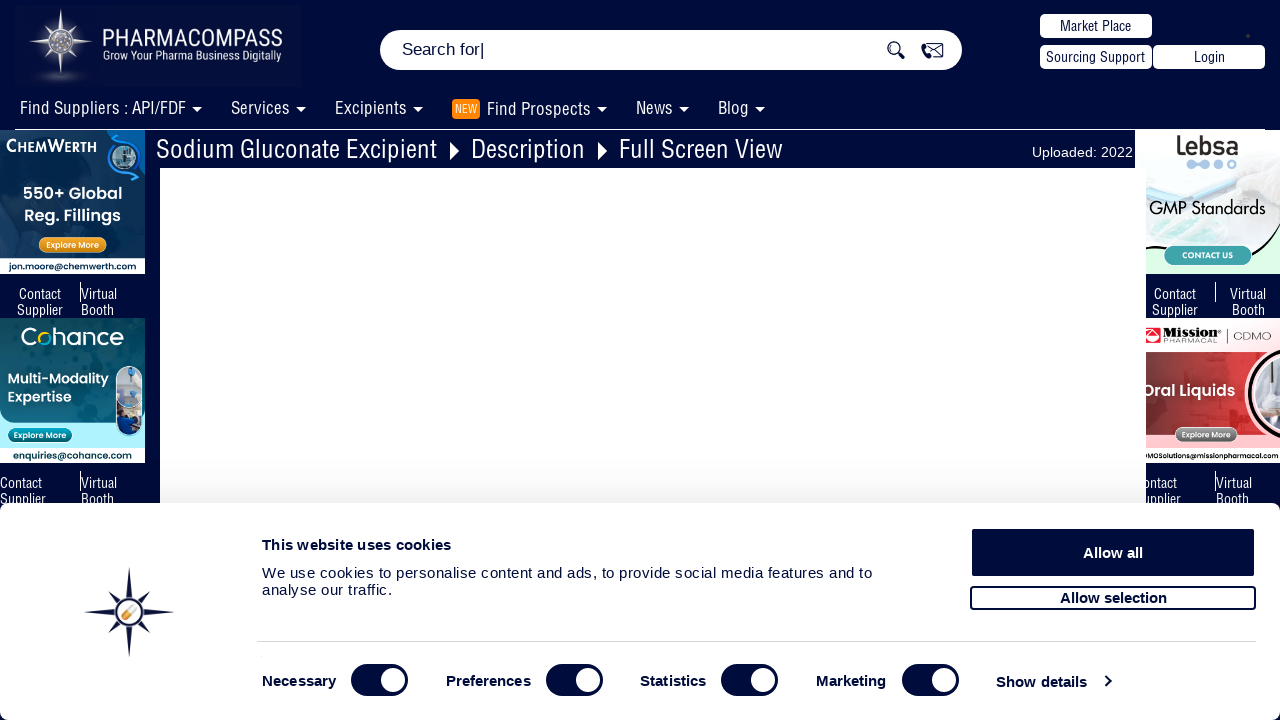

--- FILE ---
content_type: text/css; charset=utf-8
request_url: https://www.pharmacompass.com/assets/css/latest-fliped-header.css?version=477
body_size: 4159
content:
@media (min-width: 768px) {
  .animated-pc-logo {
    display: flex;
    margin-left: -10px;
  }
  .animated-pc-logo img {
    mix-blend-mode: lighten;
  }
  .animated-pc-logo .homepageLogo-txt {
    margin-left: -5px;
    transform: translateX(-6px) scale(0.9);
  }
}
.HP-New .header-flip {
  padding-left: 20px;
  padding-right: 20px;
}
.HP-New .header-flip .logo .logo-text p,
.HP-New .header-flip .subtilogo {
  font-size: 15.2px !important;
}
.HP-New .header-flip .m-auto {
  margin-left: auto !important;
  margin-right: auto !important;
  transition-delay: 2s;
}
.headerOneLine .HP-New .header-flip .m-auto {
  transition: 2s ease;
  transition-delay: 2s;
  /* margin-right: 84px !important; */
  margin-right: 32px !important;
}

.HP-New .header-flip .homepageDiv {
  width: 26%;
}
.HP-New .header-flip .homepage {
  width: 53%;
}
.HP-New.logo-area .header-flip .homepage .search-bar-desk input.searchInput {
  padding: 0px 5px 0px 22px;
  border-radius: 60px;
}
.headerOneLine
  .searchBoxShowHp
  .header-flip
  .search-bar-desk
  input.searchInput::placeholder {
  font-size: 13px !important;
}
.headerOneLine .header-flip .homepage .search-bar-desk input.searchInput {
  padding: 0px 5px 4px 22px !important;
}

.HP-New.logo-area
  .header-flip
  .homepage
  .search-bar-desk
  .crssBtn
  .fa.fa-search {
  -webkit-text-stroke: 0.5px #fff;
  color: #000c3b;
  font-size: 17px;
}
.HP-New.logo-area .header-flip .homepage .connect-n {
  position: absolute;
  /* transition: right 1s ease; */
  right: 18px;
  top: 9px;
}
.headerOneLine .main_menu .searchBtnHp {
  visibility: hidden;
}
.headerOneLine .HP-New.logo-area .header-flip .homepage .connect-n {
  right: -32px;
  border: 1px solid #000c3b;
  padding: 5.2px;
  margin-top: 0px;
  border-left: 0;
  border-top-right-radius: 50%;
  border-bottom-right-radius: 50%;
  top: 7px;
  height: 33px;
  background-color: #fff;
}
.HP-New.logo-area .header-flip .homepage .search-bar-desk .crssBtn {
  background: #fff;
}
.HP-New .homepage .header-flip .search-bar-desk input.searchInput {
  width: 582px;
  border-radius: 4px;
  padding: 0px 5px 0px 40px;
}

.HP-New .homepage .header-flip .home-search-input {
  width: 40px;
  height: 40px;
  background: #ff8503;
  position: absolute;
  right: 0;
  top: 0;
  border-radius: 10px;
}
.HP-New .homepage .header-flip .home-search-input .fa {
  font-size: 16px;
  color: #000c3b;
}
.HP-New .homepage .header-flip .search-bar-desk input.searchInput {
  border-radius: 10px !important;
}
.HP-New .homepage .header-flip .mrkH img,
.peH img {
  margin-top: 14px !important;
}
.HP-New .homepage .header-flip .search-bar-desk input.searchInput {
  width: 582px;
}
.HP-New .header-flip .home-search-input {
  width: 40px;
  height: 40px;
  /* background: #ff8503; */
  background: transparent;
  position: absolute;
  /* right: 0; */
  right: 50px;
  top: 0;
  border-radius: 10px;
}
.crossDisplayIcon {
  background: transparent;
}
.crossDisplayIcon::after,
.crssBtn::after {
  position: absolute;
  right: -11px;
  content: "";
  background: #6c7392;
  height: 21px;
  width: 1px;
  top: 1px;
}
.crossDisplayIcon .fa,
.crssBtn .fa {
  -webkit-text-stroke: 2.5px #fff;
  color: #000c3b;
  font-size: 22px;
  top: 0;
}
.HP-New .Mp-PE {
  width: 21%;
  text-align: end;
}
.Mp-PE a:nth-child(2) {
  margin-left: 8px;
}
.HP-New .header-flip .Mp-PE p {
  display: flex;
  align-items: center;
  justify-content: center;
  line-height: normal;
}
.HP-New .homepage .header-flip .Mp-PE .pc-white-button {
  display: flex;
  justify-content: center;
  align-items: center;
  /* font-weight: 600; */
}
.crossDisplayIcon {
  /* right: 48px !important; */
  /* right: -16px !important; */
  right: 11px !important;
}
.crssBtn {
  right: 94px !important;
}
.HP-New .header-flip .classActiveMn .innerFltBox .bgGreySpan span a:hover,
.tabsBxHead span.active {
  /* background: #ff8503; */
  background: #e3e9ff;
}
.HP-New .header-flip .searchParentDiv .mCustomScrollbar {
  /* border-top: 3px solid #ff8503; */
  border-top: 0;
  width: 487px;
  height: 299px;
}
.searchParentDiv .mCustomScrollbar {
  /* scrollbar-color: #ff8503 #fff; */
  scrollbar-color: #e3e9ff #fff;
  scrollbar-width: thin;
}

.header-flip .bgGreySpan {
  /* padding: 6px 0px 5px 0px; */
  padding: 0px;
}
.classActiveMn .innerFltBox span a {
  /* font-size: 15px !important; */
  border-bottom: 2px solid #e3e9ff;
  padding-top: 5.5px;
  padding-bottom: 5.5px;
  /* font-family: "Helvetica-Condensed";
  line-height: 20px;
  padding: 5px 8px; */
}
.dropdown-menu > li:hover {
  background: #e3e9ff !important;
}

.new-pc-header.orangeBgMenu ul li a,
.new-pc-header.orangeBgMenu ul li a:hover,
.new-pc-header.orangeBgMenu ul li a:active {
  border-right: 0;
}
.new-pc-header.orangeBgMenu .dropDownArrow:after {
  /* border: 0; */
  /* background-image: url(https://www.pharmacompass.com/dev/assets/css/images/down-arrow-blue.png);
  background-size: contain;
  background-repeat: no-repeat;
  right: -5px;
  top: 5px;
  height: 10px;
  width: 13px; */
  /* content: "\f078";
  font-family: "FontAwesome";
  font-size: 12px;
  top: 0;
  height: 7px;
  width: 10px;
  left: 6px;
  font-weight: 100; */
  right: -6px;
  border-top: 5px solid #000c3b;
  border-left: 5px solid transparent;
  border-right: 5px solid transparent;
}
.new-pc-header.orangeBgMenu ul li a#loginMenuL {
  position: relative;
}
#loginMenuL .dropDownArrow {
  /* top: 4px; */
  top: 8px;
}
#loginMenuL .dropDownArrow:after {
  top: 0px;
  left: 0;
}

.new-pc-header.orangeBgMenu,
.vbDesignPageSlideIn .envelope,
.vbDesignPageSlideIn .supplierHeading {
  background: #ff8503;
}

.new-pc-header.orangeBgMenu .dropdown-menu > li:hover {
  /* background: #ff8503 !important; */
  background: #e3e9ff !important;
}
.new-pc-header.orangeBgMenu .dropdown-menu > li:hover a {
  color: #000c3b !important;
}

/* .HP-New.logo-area .header-flip .homepage .search-bar-desk input.searchInput
.HP-New.logo-area .header-flip .homepage .search-bar-desk input.searchInput */
.LFAS-Small .looking_supplier,
.rbox.supplierHeading .looking_supplier {
  font-size: 14px;
  font-family: "Helvetica-Condensed";
  color: #000c3b;
  font-weight: 600;
  text-align: left;
  padding-left: 3px;
}
.con-head .vbDesignPageSlideIn .envelope .fa {
  color: #000c3b;
}
.homepageNwsSec .newsBoxList {
  padding: 12px 16px;
  height: 126px;
}
.News-Library .newsContent .mb6 {
  margin-bottom: 3px;
}
.lSSlideOuter #content-slider-news.lightSlider {
  height: 430px !important;
}
.News-Library li.gc.nbs-flexisel-item.lslide {
  margin: 0 5px;
}
.News-Library .listAprvals .new_cn {
  margin-left: 6px;
  margin-right: 6px;
  margin-bottom: 13px;
  margin-top: 5px;
}

.headerOneLine
  .searchBoxShowHp
  .header-flip
  .search-bar-desk
  input.searchInput {
  height: 33px;
  width: 356px !important;
  margin-top: 2px;
  margin-right: 3px;
  /* margin-right: 17px; */
  border: 1px solid #000c3b;
  border-right: 0px aliceblue;
  border-top-right-radius: 0% !important;
  border-bottom-right-radius: 0% !important;
  float: inline-end;
  margin-top: 7px;
}

.headerOneLine
  .HP-New.logo-area
  .header-flip
  .search-bar-desk
  input.searchInput
  + .home-search-input {
  /* transition: 1.8s ease; */
  width: 31px;
  height: 31px;
  /* background: #ff8503; */
  /* right: 18px; */
  position: absolute;
  right: 20px;
  top: 7px;
  border-radius: 10px;
  padding: 0 9px;
}

.read-more-i {
  font-size: 8px;
  height: 14px;
  width: 14px;
  border: 2px solid #000c3b;
  padding: 0.88px 0.785px;
  border-radius: 50px;
  font-weight: 600;
  position: relative;
  top: -3px;
}

.fa.fa-chevron-down.login-arrow {
  position: absolute;
  right: 5px;
  top: 5px;
  font-size: 12px;
  font-weight: 300;
}
li.with-divider {
  display: block;
  position: relative;
  padding: 4px 0;
  line-height: 22px;
}
li.with-divider::after {
  position: absolute;
  content: "";
  width: 100%;
  height: 1px;
  background: #eee;
  bottom: 0;
  left: 0;
}
.listLeftSection li {
  border: 0;
}

.News-Library .newsVBPageIn {
  box-shadow: -2px -2px 5px 0px rgba(0, 0, 0, 0.15);
}
.menuDeskMain #navbar ul li ul li a {
  color: #000c3b !important;
}

a {
  color: #000c3b;
}

.single-page .featureCmp .Featured-COMany {
  max-width: 98%;
}
.HP-New .header-flip .homepageDiv img.logo-pc {
  width: 286px;
  margin-top: 0px;
}
.single-page .topTsbsBox .next,
.single-page .topTsbsBox .prev {
  background: #ff8503;
}

.loginDivBoxHNw a,
.loginDivBoxHNw a:hover,
.loginDivBoxHNw a:active {
  color: #000c3b;
}

.searchDisplay .topTsbsBox {
  display: none;
}
.w-172 {
  width: 172px;
}
.Mp-PE .w-172 .pc-white-button {
  margin-top: 7px;
  font-family: "Helvetica-Condensed";
}

.btn-flex-h {
  display: flex;
  align-items: flex-end;
  gap: 14px;
}
.btn-flex-h .loginBox {
  display: block;
  /* background: transparent; */
  width: 112px;
  height: 24px;
  margin-top: -8px;
  /* margin-left: 10px; */
  border-radius: 6px;
}
.btn-flex-h .loginBox .btn-primary {
  width: 112px;
  height: 24px;
  border-radius: 6px;
}
.btn-flex-h .loginBox .dropdown-menu {
  background: #fff;
  right: 0;
  border-radius: 6px;
  box-shadow: 0 4px 8px #26262687;
  padding: 0px 0;
  overflow: hidden;
  margin-top: 0.5px;
}
.btn-flex-h .loginBox ul li a {
  color: #000c3b !important;
  font-family: "Helvetica-Condensed";
  padding: 5px 10px !important;
  border-bottom: 2px solid #e3e9ff;
}
.btn-flex-h #loginMenuL {
  position: relative;
}

.mainLogoArea {
  height: 90px;
}
.orangeBgMenu {
  top: 90px;
}
.mainHomepage .bgImageHomepage {
  margin-top: 195px !important;
}
.bgImageHomepage .container img {
  padding: 25px auto auto;
}
.downNrow .leftBlueSelct {
  background: transparent;
  font-size: 0px;
  width: unset;
  padding: 0 5px;
}
.classActiveMn li.innerFltBox {
  background: #e3e9ff;
}
.downNrow {
  justify-content: flex-start;
  width: 488px;
}
.downNrow .leftBlueSelct img {
  width: 17px;
  top: 3px;
  right: 15px;
  position: static;
  margin: 0 3px;
}
.downNrow .leftBlueSelct .downNrow {
  justify-content: flex-start;
  background: #e3e9ff;
  /* width: 500px; */
  width: 487px;
}
.searchDisplay {
  margin-left: 12px;
  width: 487px;
}
.headerOneLine .searchDisplay {
  width: auto;
  margin-left: -38px;
  top: 41px;
  position: relative;
}
.classActiveMn .innerFltBox a {
  padding: 6px 42px 6px 00px;
}
#search-width-new .fa.fa-angle-up {
  /* display: none; */
  padding: 0px 0px;
  width: 0;
  height: 0;
  right: 12px;
  border-left: 7px solid transparent;
  border-right: 7px solid transparent;
  border-bottom: 7px solid #000c3b;
  font-size: 0;
}
#search-width-new .fa.fa-angle-down {
  /* display: none; */
  padding: 0px 0px;
  width: 0;
  height: 0;
  right: 12px;
  border-left: 7px solid transparent;
  border-right: 7px solid transparent;
  border-top: 7px solid #000c3b;
  font-size: 0;
}
.topLMenu {
  width: 455px;
}

.loginMenuL,
.loginMenuL:hover,
.loginMenuL:focus {
  font-size: 14px;
  padding: 1px 6px;
}
.headerOneLine .searchParentDiv .mCustomScrollbar {
  margin-left: 0;
}
.headerOneLine .HP-New .header-flip .searchParentDiv .mCustomScrollbar {
  border-top: 0;
  width: 100%;
  position: relative;
  top: -37px;
}
.headerOneLine .crossDisplayIcon {
  right: 60px !important;
}
.headerOneLine .navbar-nav {
  margin-top: 4px;
}
.headerOneLine .menuDeskMain ul li {
  padding-bottom: 0;
}

.headerOneLine .Hp-New-Tab input:focus {
  border: 1px solid #000c3b !important;
  border-right: 0 !important;
}

.vbDesignPageSlide .vbDesignPageSlideIn.new-vbDesignSlide-in {
  width: 150px;
}
.vbDesignPageSlide .vbDesignPageSlideIn.new-vbDesignSlide-in .supplierHeading {
  max-width: 85px;
}

.header-flip .btn-flex-h ::marker {
  content: none;
}
.new-badge{
  background: #ff8503;
  color: #fff;
  font-size: 11px;
  line-height: 1;
  border-radius: 4px;
  height: 20px;
  width: 28px;
  min-width: 28px;
  font-family: 'Helvetica-condensed';
  justify-content: center;
  font-weight: 100;
  display: inline-flex;
  align-items: center;
  margin-right: 3px;
  position: relative;
  top: -2px;
}
.new-badge.new-badge2{
  top: 0;
}
.prospects-lable{
      margin-right: auto;
    position: absolute;
    right: 0;
    top: 50%;
    transform: translateY(-50%);
    display: flex;
    align-items: center;
}
@media (max-width: 1200px) {
  .HP-New .header-flip .homepageDiv {
    width: 30%;
  }
  .HP-New .header-flip .homepage {
    width: 42%;
    margin-left: 0px;
  }
  .HP-New .Mp-PE {
    width: 28% !important;
  }
}
@media (max-width: 1024px) {
  .mainHomepage .adjustBoxLeader .bgImageHomepage {
    margin-top: 209px !important;
  }
  .HP-New.logo-area .header-flip .homepage .search-bar-desk input.searchInput {
    width: 440px;
  }
  .HP-New .header-flip .logo .logo-text p,
  .HP-New .header-flip .subtilogo {
    font-size: 11px !important;
  }
  .HP-New .header-flip .homepageDiv {
    width: 23%;
  }
  .HP-New .header-flip .homepage {
    width: 50%;
    margin-right: 0;
  }
  .Mp-PE {
    width: 25% !important;
    margin-left: -12px;
  }
  .homepageDiv .logo-left img {
    height: 52px;
  }
  .topTsbsBox {
    width: 100%;
  }
  .nav.container.content-read-more-top,
  .containerMarket .container.content-read-more-top,
  .containerMarket {
    margin-top: 143px;
  }

  .tpmenuMain.slideMobileMnu ul li ul > li > a,
  .tpmenuMain.slideMobileMnu ul li ul > li > a:hover,
  .dropdown-menu > li > a:hover,
  .tpmenuMain ul li ul > li .highlighted,
  .nav.navbar-nav.sm-collapsible ul .dropdown-menu > li > a,
  .nav.navbar-nav.sm-collapsible ul .dropdown-menu > li > a:hover,
  .main_menu li .open .dropdown-menu li.open .dropdown-menu a,
  .mainPipeLineMn .open .dropdown-menu li.open .dropdown-menu a,
  .tpmenuMain
    .menuInnerHeader
    .main_menu
    li
    .open
    .dropdown-menu
    li.open
    .dropdown-menu
    a,
  .mainPipeLineMn .open .dropdown-menu li.open .dropdown-menu {
    color: #000c3b !important;
  }
  .HP-New .header-flip .homepageDiv img.logo-pc {
    margin-top: 20px;
    margin-left: 0px;
    width: 218px;
  }
  .single-page .header-flip.container {
    margin: 0;
    width: 100%;
  }
  .HP-New .header-flip .homepageDiv {
    width: 30%;
  }
  .HP-New .header-flip .homepage {
    width: 42%;
    margin-left: 0px;
  }
  .prospects-lable{
    right:15px;
  }
}
@media (max-width: 834px) {
  .HP-New .header-flip {
    padding-left: 15px;
    padding-right: 15px;
  }

  .HP-New .header-flip .homepageDiv img.logo-pc {
    margin-top: 0px;
    margin-left: 0px;
    width: 220px;
  }
  .navbar-collapse.collapse {
    padding-left: 0;
    padding-right: 0;
  }
  .HP-New.logo-area .header-flip .homepage .search-bar-desk input.searchInput {
    padding: 0px 5px 0px 10px;
    width: 306px;
  }
  .header-flip .homepageDiv .logo-left img {
    height: 50px;
  }
  .container.content-read-more-top,
  .containerMarket {
    margin-top: 103px;
  }

  .mainHomepage .adjustBoxLeader .bgImageHomepage {
    margin-top: 171px !important;
  }
  .Mp-PE .pc-white-button {
    width: 98px;
  }
  .tpmenuMain.slideMobileMnu .dropDownArrow::after,
  .tpmenuMain.slideMobileMnu .navbar-nav.sm-collapsible .caret::before {
    border: 0;
    content: "\f054";
    font-family: "FontAwesome";
    font-size: 12px;
    top: 0;
    height: 7px;
    width: 10px;
    left: 6px;
    font-weight: 100;
    color: #000c3b;
  }
  .tpmenuMain.slideMobileMnu .navbar-nav.sm-collapsible .caret::before {
    top: 10px;
  }
  .loginBox .loginDivBoxHNw #loginMenuL {
    background: transparent;
  }
  .loginBox .loginDivBoxHNw #loginMenuL .fa.fa-chevron-down.login-arrow {
    right: 10px;
    top: 14px;
  }
  .loginBox .loginDivBoxHNw #loginMenuL .fa-chevron-down:before {
    content: "\f054";
  }
  .loginBox.tb {
    background: transparent;
  }
  .loginBox.tb #loginMenuL {
    color: #fff !important;
  }
  .newLeftSection .singleLeftSc {
    height: 330px;
  }
  .HP-New.logo-area .header-flip .homepage .search-bar-desk input.searchInput {
    width: 100%;
  }
  .HP-New .header-flip .homepageDiv {
    width: 29%;
    margin-left: -10px;
  }
  .HP-New .header-flip .homepage {
    width: 41%;
  }
  .mainHomepage .adjustBoxLeader .bgImageHomepage {
    margin-top: 171px !important;
  }
  .single-page .HP-New .Mp-PE {
    width: 27% !important;
  }
}
@media (max-width: 768px) {
  .container.content-read-more-top,
  .containerMarket {
    margin-top: 103px;
  }
  .HP-New .header-flip .homepageDiv {
    width: 26%;
  }
  .HP-New .header-flip .homepage {
    width: 42%;
    margin-left: 0px;
  }
  .Mp-PE {
    width: 28% !important;
  }
  .Mp-PE a:nth-child(2) {
    margin-left: 0;
  }
  .HP-New .header-flip .homepageDiv img.logo-pc {
    margin-left: -12px;
    width: 196px;
  }
  .hide-2nd-new .backMenuTxt .new-badge {
    display: none;
}
}
@media (min-width: 769px) {
  .navbar-collapse.collapse {
    padding-left: 15px;
    padding-right: 15px;
  }
}
@media (max-width: 524px) {
  .HP-New .header-flip .homepage {
    margin-left: 0;
  }
  .mainHomepage .adjustBoxLeader .bgImageHomepage {
    margin-top: 126px !important;
  }
  .mainLogoArea {
    height: 44px;
  }
  .bluePCBG {
    padding-left: 8px !important;
  }
  .tabReadMore .tablinks {
    padding: 10px 15px 10px 15px !important;
  }
  .new-menu .tablinksMain ul li h4 {
    padding: 2px 12px 2px 15px !important;
  }
  .single-page .ovrViewContent .new-menu .tabReadMore {
    height: auto;
    max-height: inherit;
  }
  .HP-New .header-flip .searchParentDiv .mCustomScrollbar {
    /* width: 384px; */
    width: 100%;
  }
  .searchDisplay {
    margin-left: 0;
  }
  .downNrow {
    width: 346px;
    width: 100%;
  }
 .searchbar-back-inner .downNrow-company .leftBlueSelct {
    padding-left: 45px !important;
}
}
@media (max-width: 456px) {
  .HP-New .header-flip .homepage .search-bar-desk input.searchInput {
    padding-left: 15px !important;
    font-size: 15px;
  }
  .HP-New .header-flip .home-search-input {
    width: 38px;
    height: 38px;
    right: 50px;
    top: 1px;
  }
  .HP-New .homepage .searchbar-back .search-width {
    padding: 0px 0px 48px;
  }
  .HP-New .header-flip .crossDisplayIcon,
  .HP-New .header-flip .crssBtn {
    /* right: 56px !important; */
    right: 105px !important;
  }
  .tpmenuMain,
  .menuDeskMain .navbar-nav li .dropdown-menu,
  .main_menu li.open ul.Dis-mob {
    border-left: 1px solid #ffffff !important;
  }
  .tpmenuMain .menuInnerHeader #navbar li.backMenuTxt {
    background: #e3e9ff !important;
    color: #000c3b;
  }
  .menuDeskMain ul li ul::-webkit-scrollbar-thumb {
    background-color: #ff8503;
  }
  .backMenuTxt .leftArw,
  .backMenuTxt .nmService {
    color: #000c3b;
  }
  .backMenuTxt .leftArw {
    border-right: 7px solid #000c3b !important;
  }

  .dropdown-menu > li > a:hover,
  .tpmenuMain ul li ul > li .highlighted,
  .navbar-nav.sm-collapsible ul .dropdown-menu > li > a,
  .navbar-nav.sm-collapsible ul .dropdown-menu > li > a:hover,
  .main_menu li .open .dropdown-menu li.open .dropdown-menu a,
  .mainPipeLineMn .open .dropdown-menu li.open .dropdown-menu a {
    color: #000c3b;
  }
}
@media (max-width: 375px) {
  .innerBoxWidth {
    width: 335px;
  }
}
/* === moz === */
@-moz-document url-prefix() {
  .LFAS-Small .looking_supplier,
  .rbox.supplierHeading .looking_supplier {
    padding-left: 0px;
    margin-left: -2px;
  }
}
.low-Opacity {
  opacity: 0.4;
}
.downNrow-company {
  border-bottom: 1px solid #fff;
  background-color: #fff;
  border-bottom: 2px solid #e3e9ff;
}

.downNrow-company .leftBlueSelct {
  padding-left: 27.8% !important;
  white-space: normal;
  float: unset;
  position: unset;
  line-height: 1;
}
.classActiveMn .innerFltBox .downNrow-company img {
  top: 0;
  right: 6px;
  position: relative;
  margin: 0;
}
.classActiveMn .innerFltBox .downNrow-company a {
  background: #fff;
  border: 0;
  font-size: 14px;
  font-weight: 600;
}
.downNrow-company:hover {
    background: #e3e9ff;
}
.classActiveMn .innerFltBox .downNrow-company:hover a {
    background: #e3e9ff;
}
.classActiveMn .innerFltBox .bgOrangeSpan{
  background-color: #fff !important;
}

@media (min-width:992px) {
  .single-page .new-pc-header.orangeBgMenu .main_menu {
    background-color: transparent;
    box-shadow: inset 0px -1px 0px 0px #ffffff;
  }
  .orangeBgMenu ul li a,.orangeBgMenu ul li a, .orangeBgMenu ul li a:hover, .orangeBgMenu ul li a:active {
    color: #ffffff;
    font-weight: 100;
  }
  .new-pc-header.orangeBgMenu .dropDownArrow:after{
    border-top: 5px solid #ffffff;
  }
}

--- FILE ---
content_type: application/javascript; charset=utf-8
request_url: https://www.pharmacompass.com/assets/js/my.js?version=477
body_size: 3359
content:
var	foundIngr = true;
jQuery.noConflict();
jQuery(document).ready(function()
{
	scrollBar = true;
	var hidWidth; var scrollBarWidths = 40;	
	jQuery('.cross').click(function ()
	{
		jQuery('.appCl').html('');
		jQuery('.patCl').html('');
		jQuery('.usfCl').show();
		jQuery('.mainFilter').removeClass('active');
		jQuery('#usfdaId').addClass('active');
		jQuery('.hideClassP').hide();
		jQuery('.usfda').show();
	});	
});
jQuery(document).on('click', '.opnIns', function ()
{
	jQuery('.mainFilterC').removeClass('active');
	jQuery('#orcID').addClass('active');
	jQuery('.hideClassC').hide();
	jQuery('.orc').show();
});
jQuery(document).on('click', '.patentInfo', function ()
{
	var id =  jQuery(this).attr('id');
	var appPro =  jQuery(this).attr('rel');
	var arr = appPro.split('::');
	jQuery.ajax(
	{
		url: site_url+'patentInfo',
		type:'POST',
		data:{app:arr[0],pro:arr[1]},
		success:function(result)
		{
			jQuery('.hideClass').hide();
			jQuery('#usfda'+id).hide();
			jQuery('#appInfo'+id).hide();
			jQuery('#patentInfo'+id).html(result).show();
			jQuery('.usfda').show();
		}
	});
});
jQuery(document).on('click', '.showAPR', function (event)
{
	jQuery('.aprTable').html('');
	var rel = jQuery('#myTab').find(".active .tab-style").attr('rel');
	var rtable = jQuery(this).attr('rel');
	jQuery(this).closest('.hideClassC').hide();
	jQuery(this).closest('.hideClassP').hide();
	jQuery('.divAPR').show();
	jQuery.ajax(
	{
		url: site_url+'showAPR',
		type:'POST',
		data:{rel:rel,rtable:rtable},
		success:function(table)
		{
			jQuery('.aprTable').html(table);
		}
	});
});
jQuery(document).on('click', '.closeAPR', function (event)
{
	jQuery(this).closest('.divAPR').hide();
	jQuery('#oId').click();
});
jQuery(document).on('click', '.showPdf', function (event)
{
	var mRel = jQuery(this).attr('mRel');
	if(jQuery('.'+mRel).hasClass('hideClassC'))
	{
		jQuery('.divFramePdf').find('.title').css('background-color','#93c261');
	}
	jQuery('.hideClassC').hide();
	jQuery('.hideClassP').hide();
	var src = site_url+pdfViewerPath+jQuery(this).attr('rel');
	jQuery('.closeIframePdf').attr('rel',mRel);
	if(jQuery(".iframePdf").attr("src") != src)
	{
		jQuery(".iframePdf").attr("src",src);
	}
	jQuery('.divFramePdf').show();
});
jQuery(document).on('click', '.closeIframePdf', function (event)
{
	jQuery(this).closest('.divFramePdf').hide();
	jQuery('.'+jQuery(this).attr('rel')).show();
});
function bulletin(rel)
{
	jQuery('.RadioCompass').removeClass('btn-primary');
	jQuery('.News').removeClass('btn-primary');
	jQuery('.Phisper').removeClass('btn-primary');
	jQuery('.'+rel).addClass('btn-primary');
	jQuery('.rnp').hide();
	jQuery('div[rel="'+rel+'"]').show();
}
function setHtml(obj)
{
	var ch = jQuery(obj).closest('.hideClassP').find('table:first').html();
	ch = ch.replace(/"/g , "'");
	jQuery(obj).find('textarea').html('<table>'+ch+'</table>');
	return true;
}
jQuery(document).on("click",".showCountry",function()
{
	if(jQuery('#overlay').length) jQuery('#overlay').remove();
	if(jQuery('.popup').length) jQuery('.popup').remove();
	var rel = jQuery(this).attr('rel');
	var overlay = jQuery('<div id="overlay"></div>');
	overlay.appendTo(document.body);
	jQuery.ajax(
	{
		url: site_url+'page',
		type:'POST',
		data:{include:true,popup:true,view:'country'},
		cache: false,
		success: function(result)
		{
			overlay.show();
			jQuery('body').append(result);
			var myArray = rel.split('|');
			var list = jQuery("#myCountry").find('.custom').append('<ul></ul>').find('ul');
			for(var i=0;i<myArray.length;i++)
			{
				list.append('<li>'+myArray[i]+'</li>');
			}
		}
	});
});
jQuery(document).on("click",".fdMore",function()
{
	var obj = jQuery(this);
	var cid = obj.attr('rel');
	if(jQuery.trim(cid) != '')
	{
		obj.find('img').show();
		jQuery.ajax(
		{
			url: site_url+'fdMore',
			type:'POST',
			data:{cid:cid},
			dataType: 'json',
			cache: false,
			success: function(result)
			{
				if(result.tr)
				{
					var table = obj.closest('.usfCl').find('table');
					table.find('tbody').html(result.tr);
					updateFilter(table);
				}
				obj.remove();
			}
		});
	}
});
function updateFilter(tableObj)
{
	if(tableObj != '')
	{
		tableObj.find('.dropdown').find('.dropdown-menu').each(function()
		{
			var ul = jQuery(this).find('ul');
			var cellIndex = jQuery(this).attr('rel');
			var result = "<li><label><input class='selecctAll' type='checkbox' checked> Select All</label></li>";
			var acc = [];
			jQuery(this).closest('.table').find('tbody').find('tr').each(function()
			{
				if(jQuery(this).css('display') != 'none')
				{
					var td = jQuery.trim(jQuery(this).children('td').eq(cellIndex).text());
					if (jQuery.inArray(td, acc) == -1)
					{
						acc.push(td);
					}
				}
			});
			jQuery.unique(acc).sort();
			jQuery.each(acc, function(index, value)
			{
				if(jQuery.trim(value) == '')
				{
					result = result + "<li><a href='javascript:void(0);'><label><input type='checkbox' value='' checked> Blank</label></a></li>";
				}
				else
				{
					result = result + "<li><a href='javascript:void(0);'><label><input type='checkbox' value='"+value+"' checked> "+value+"</label></a></li>";
				}
			});
			ul.next('div').remove();
			ul.html(result).after("<div><button relIndex='"+cellIndex+"' type='button' class='btn btn-primary btn-mini colSearch'>OK</button> <button type='button' class='btn btn-mini colCancle'>Cancel</button></div>");
		});
	}
}
function showWrapper()
{
	jQuery('#wrapper').show();
}
jQuery(document).on("click",".smr",function(event)
{
	if(jQuery('#overlay').length) jQuery('#overlay').remove();
	if(jQuery('.popup').length) jQuery('.popup').remove();
	if(multiClick) return false;
	multiClick = true;
	setTimeout(function (){ multiClick = false;}, 500);
	event.preventDefault();
	var overlay = jQuery('<div id="overlay"></div>');
	overlay.appendTo(document.body);
	if (jQuery(this).hasClass('logCls'))
	{
		var rel = jQuery(this).attr('rel');
		var pim = jQuery(this).attr('pid');
		var cid = jQuery(this).attr('cid');
		jQuery.ajax(
		{
			url:site_url+'page',
			type:'POST',
			data:{include:true,popup:true,view:'meeting_request'},
			cache: false,
			success: function(result)
			{
				overlay.show();
				jQuery('body').append(result);
				jQuery('#my_meeting_request').find('#party').val(rel);
				jQuery('#my_meeting_request').find('#pim').val(pim);
				jQuery('#my_meeting_request').find('#cid').val(cid);
				jQuery('#my_meeting_request').find('#current_url').val(current_url);
			}
		});
	}
	else
	{
		overlay.show();
		myPopup("CPhi meeting requests is a feature available only for registered users. Please <span class='registers'>click here</span> to create an account.");
	}
});
jQuery(document).on("click",".short-this-company",function(event)
{
	if(jQuery('#overlay').length) jQuery('#overlay').remove();
	if(jQuery('.popup').length) jQuery('.popup').remove();
	if(multiClick) return false;
	multiClick = true;
	setTimeout(function (){ multiClick = false;}, 500);
	event.preventDefault();
	var overlay = jQuery('<div id="overlay"></div>');
	overlay.appendTo(document.body);
	if (jQuery(this).hasClass('logCls'))
	{
		var rel = jQuery(this).attr('rel');
		var pim = jQuery(this).attr('pid');
		var cid = jQuery(this).attr('cid');
		jQuery.ajax(
		{
			url:site_url+'short-this-company',
			type:'POST',
			data:{party:rel,pim:pim,cid:cid,mrs:'SL'},
			cache: false,
			success: function(result)
			{
				overlay.show();
				myPopup(result);
			}
		});
	}
	else
	{
		overlay.show();
		myPopup("CPhi company short listing is a feature available only for registered users. Please <span class='registers'>click here</span> to create an account.");
	}
});
jQuery(document).on("click",".upload-buying-list",function(event)
{
	if(jQuery('#overlay').length) jQuery('#overlay').remove();
	if(jQuery('.popup').length) jQuery('.popup').remove();
	if(multiClick) return false;
	multiClick = true;
	setTimeout(function (){ multiClick = false;}, 500);
	event.preventDefault();
	var overlay = jQuery('<div id="overlay"></div>');
	overlay.appendTo(document.body);
	var rel = jQuery(this).attr('rel');
	var pim = jQuery(this).attr('pid');
	jQuery.ajax(
	{
		url:site_url+'page',
		type:'POST',
		data:{include:true,popup:true,view:'uploadBuyingList'},
		cache: false,
		success: function(result)
		{
			overlay.show();
			jQuery('body').append(result);
			jQuery('#uploadBuyingList').find('#current_url').val(current_url);
		}
	});
});
jQuery(document).on("click",".aci",function(event)
{
	if(multiClick) return false;
	multiClick = true;
	setTimeout(function (){ multiClick = false;}, 500);
	var aciHtml = jQuery(this).next('div').html();
	if(jQuery.trim(aciHtml) != '')
	{
		if(jQuery('#overlay').length) jQuery('#overlay').remove();
		if(jQuery('.popup').length) jQuery('.popup').remove();
		event.preventDefault();
		var overlay = jQuery('<div id="overlay"></div>');
		overlay.appendTo(document.body);
		jQuery.ajax(
		{
			url:site_url+'page',
			type:'POST',
			data:{include:true,popup:true,view:'additionalContactInformation'},
			cache: false,
			success: function(result)
			{
				overlay.show();
				jQuery('body').append(result);
				jQuery('#additionalContactInformation').find('#aciDiv').html(aciHtml);
			}
		});
	}
});
jQuery(document).on("click",".other-certifications",function(event)
{
	if(multiClick) return false;
	multiClick = true;
	setTimeout(function (){ multiClick = false;}, 500);
	var oiHtml = jQuery(this).next('span').html();
	if(jQuery.trim(oiHtml) != '')
	{
		if(jQuery('#overlay').length) jQuery('#overlay').remove();
		if(jQuery('.popup').length) jQuery('.popup').remove();
		event.preventDefault();
		var overlay = jQuery('<div id="overlay"></div>');
		overlay.appendTo(document.body);
		jQuery.ajax(
		{
			url:site_url+'page',
			type:'POST',
			data:{include:true,popup:true,view:'otherCertifications'},
			cache: false,
			success: function(result)
			{
				overlay.show();
				jQuery('body').append(result);
				jQuery('#otherCertifications').find('#aciDiv').html(oiHtml);
			}
		});
	}
});
jQuery(document).on("click",".other-products",function(event)
{
	if(multiClick) return false;
	multiClick = true;
	setTimeout(function (){ multiClick = false;}, 500);
	if(jQuery('#overlay').length) jQuery('#overlay').remove();
	if(jQuery('.popup').length) jQuery('.popup').remove();
	event.preventDefault();
	var overlay = jQuery('<div id="overlay"></div>');
	overlay.appendTo(document.body);
	var cid = jQuery(this).attr('cid');
	var pim = jQuery(this).attr('pim');
	if(cid != '' && pim != '')
	{
		jQuery.ajax(
		{
			url:site_url+'otherProducts',
			type:'POST',
			data:{cid:cid,pim:pim},
			cache: false,
			success: function(result)
			{
				overlay.show();
				jQuery('body').append(result);
			}
		});
	}
});
jQuery(document).on('click', '.ddaApplno', function (event)
{
	var load = "<div class='bs-example'><div class='sorry1'><div class='xslider_loader'></div></div></div>";
	jQuery('.aplTable').html(load);
	var setId = jQuery(this).attr('setId');
	var form = jQuery(this).attr('form');
	var dosage = jQuery(this).attr('dosage');
	var cid = jQuery(this).attr('cid');
	var ApplNo = jQuery(this).attr('ApplNo');
	jQuery(this).closest('.hideClassC').hide();
	jQuery(this).closest('.hideClassP').hide();
	jQuery('.divAPL').show();
	jQuery.ajax(
	{
		url:site_url+'showAPL',
		type:'POST',
		data:{setId:setId,form:form,dosage:dosage,cid:cid,ApplNo:ApplNo},
		success:function(table)
		{
			jQuery('.divAPL').attr('rel',"USFDA APPLICATION NUMBER - "+ApplNo+" / DOSAGE - "+form+" - "+dosage);
			jQuery('.aplTable').html(table);
		}
	});
});
jQuery(document).on('click', '.partyInfo', function ()
{
	if(multiClick) return false;
	multiClick = true;
	setTimeout(function (){ multiClick = false;}, 500);
	var cid =  jQuery(this).attr('cid');
	var pname =  jQuery(this).attr('rel');
	jQuery.ajax(
	{
		url:site_url+'partyInfo',
		type:'POST',
		data:{cid:cid,pname:pname},
		success:function(result)
		{
			jQuery('.divAPL').hide();
			jQuery('.divParty').show();
			jQuery('.partyTable').html(result);
			jQuery.getScript("/jAssets/js/other.js");
		}
	});
});
jQuery(document).on("click",".downloadDDA",function(event)
{
	if(jQuery('#overlay').length) jQuery('#overlay').remove();
	if(jQuery('.popup').length) jQuery('.popup').remove();
	if(multiClick) return false;
	multiClick = true;
	setTimeout(function (){ multiClick = false;}, 500);
	event.preventDefault();
	window.location = site_url+'downloadDDA';
});
jQuery(document).on("click",".sendEmail",function(event)
{
	if(jQuery('#overlay').length) jQuery('#overlay').remove();
	if(jQuery('.popup').length) jQuery('.popup').remove();
	if(multiClick) return false;
	multiClick = true;
	setTimeout(function (){ multiClick = false;}, 500);
	event.preventDefault();
	var overlay = jQuery('<div id="overlay"></div>');
	overlay.appendTo(document.body);
	var toEmail = jQuery(this).attr('rel');
	jQuery.ajax(
	{
		url:site_url+'page',
		type:'POST',
		data:{include:true,popup:true,view:'sendEmail'},
		cache: false,
		success: function(result)
		{
			overlay.show();
			jQuery('body').append(result);
			jQuery('#sendEmail').find('#current_url').val(current_url);
			jQuery('#sendEmail').find('.toEmailLabel').val(toEmail);
			jQuery('#sendEmail').find('.toEmailInput').val(toEmail);
			jQuery('#sendEmail').find('.modal-title').html('Email to '+toEmail);
		}
	});
});
jQuery(document).on("click",".mel",function(event)
{
	var arrow = jQuery(this);
	var ul = jQuery(this).closest('.com').find('ul');
	var fli = '';
	var indexFLi = '';
	var ulLen = ul.children('li').length - 1;
	for (i = ulLen; i >= 0; i--)
	{
		var li = ul.find("li:eq("+i+")");
		if(fli == '' && li.hasClass('active'))
		{
			fli = li;
			indexFLi = i;
		}
	}
	var indexNLi = indexFLi - 4;
	if(indexNLi >= 0 && ul.find("li:eq("+indexNLi+")").length)
	{
		fli.removeClass('active');
		ul.find("li:eq("+indexNLi+")").addClass('active');
		arrow.closest('.new-read').find('.mer').removeClass('displayNoneTxt');
		var indexNLiNext = indexNLi - 1;
		if(!ul.find("li:eq("+indexNLiNext+")").length)
		{
			arrow.addClass('displayNoneTxt');
			arrow.closest('.new-read').find('.mer').removeClass('displayNoneTxt');
		}
	}
	else
	{
		arrow.addClass('displayNoneTxt');
		arrow.closest('.new-read').find('.mer').removeClass('displayNoneTxt');
	}
});
jQuery(document).on("click",".mer",function(event)
{
	var arrow = jQuery(this);
	var ul = jQuery(this).closest('.com').find('ul');
	var fli = '';
	var indexFLi = '';
	ul.find('li').each(function(index)
	{
		if(fli == '' && jQuery(this).hasClass('active'))
		{
			fli = jQuery(this);
			indexFLi = index;
		}
	});
	var indexNLi = indexFLi + 4;
	if(ul.find("li:eq("+indexNLi+")").length)
	{
		fli.removeClass('active');
		ul.find("li:eq("+indexNLi+")").addClass('active');
		arrow.closest('.new-read').find('.mel').removeClass('displayNoneTxt');
		var indexNLiNext = indexNLi + 1;
		if(!ul.find("li:eq("+indexNLiNext+")").length)
		{
			arrow.addClass('displayNoneTxt');
			arrow.closest('.new-read').find('.mel').removeClass('displayNoneTxt');
		}
	}
});
jQuery(document).on("click",".viewAllImg",function(event)
{
	if(multiClick) return false;
	multiClick = true;
	setTimeout(function (){ multiClick = false;}, 500);
	jQuery(this).hide();
	var parentDiv = jQuery(this).closest('.vcImg');
	parentDiv.find('.collapseAllImg').show();
	var relKeyCls = jQuery(this).attr('rel');
	jQuery('.'+relKeyCls).removeClass("hide");
});
jQuery(document).on("click",".collapseAllImg",function(event)
{
	if(multiClick) return false;
	multiClick = true;
	setTimeout(function (){ multiClick = false;}, 500);
	jQuery(this).hide();
	var parentDiv = jQuery(this).closest('.vcImg');
	parentDiv.find('.viewAllImg').show();
	var relKeyCls = jQuery(this).attr('rel');
	jQuery('.'+relKeyCls).addClass("hide");
});
jQuery(document).on("click",".mCross",function(event)
{
	jQuery(this).closest('.row-fluid').removeClass('activeRow');
	jQuery(this).closest('.row-fluid').find('.thumbnails').attr('mousevent',true);
	jQuery(this).closest('.row-fluid').find('.myGrid').removeClass('arrow_box');
	jQuery(this).closest('.com').hide();
});
jQuery(document).on("click",".scrollRel",function(event)
{
	jQuery('.mCross').click();
	var scrollRelTxt = jQuery(this).text();	
	var scrollTopVal = jQuery(".scrollRelH2Y[rel='"+scrollRelTxt+"']").offset().top;
	if (jQuery(window).width() > 767) scrollTopVal = scrollTopVal - 120;
	else scrollTopVal = scrollTopVal - 170;
	jQuery("html, body").animate({ scrollTop: scrollTopVal}, "slow");
});
jQuery('.tabcontentMore .myScrollerLeft').hide();
var getLeftPosiTab = function(){return jQuery('.activeContentBox .list').position().left;};
var widthOfListTab = function()
{
  var itemsWidthTb = 0;
  jQuery('.activeContentBox .list li').each(function(){
	var itemWidthtb = jQuery(this).outerWidth();
	itemsWidthTb+=itemWidthtb;
  });
  return itemsWidthTb;
};
var widthOfHiddenTab = function()
{
	if((jQuery('.activeContentBox .myWrapper').outerWidth())- getLeftPosiTab() > widthOfListTab())
	{
		jQuery('.activeContentBox .myScrollerRight').fadeOut('slow');
		var moreTb = jQuery('.activeContentBox .myWrapper').outerWidth() - getLeftPosiTab() - widthOfListTab() - 80;
		jQuery('.activeContentBox .list').animate({left:"+="+moreTb+"px"},'slow',function()
		{

		});
		return (0);
	}
	else return (-200);
};

jQuery(document).on('click', '.activeContentBox .myScrollerRight', function()
{
	jQuery('.activeContentBox .myScrollerRight').hide();
	jQuery('.activeContentBox .myScrollerLeft').fadeIn('slow');
	jQuery('.activeContentBox .list').animate({left:"+="+widthOfHiddenTab()+"px"},'slow',function()
	{
		if(widthOfHiddenTab() != 0) jQuery('.activeContentBox .myScrollerRight').show();
	});
});
jQuery(document).on('click', '.activeContentBox .myScrollerLeft', function()
{
	jQuery('.activeContentBox .myScrollerRight').fadeIn('slow');
	jQuery('.activeContentBox .list').animate({left:"-="+getLeftPosiTab()+"px"},'slow',function(){
		if(getLeftPosiTab() == 0) jQuery('.activeContentBox .myScrollerLeft').fadeOut('slow');
	});
});


--- FILE ---
content_type: application/javascript; charset=utf-8
request_url: https://www.pharmacompass.com/assets/js/custom-js/desc/indexpdf.js?version=477
body_size: 705
content:
if (jQuery(window).width() < 415)
		{
			jQuery(document).ready(function()
			{
				jQuery('.readMorePageSubscribe p:nth-child(2)').clone().insertAfter('.leftFilterBoxDescInner:nth-child(1)');
			});
		}
		jQuery(document).ready(function(){
			jQuery(".listSCrNew").hover(function(e){
				jQuery(".menuMainList").addClass('showListMn');
			  },function(e){
				jQuery(".menuMainList").removeClass('showListMn');
			});
			
			
			//Flip Banner Image
			if (jQuery(window).width() < 768){
				if (jQuery("#cardClone")[0] !== undefined){
					var getclonegdstype = jQuery('#cloneBack').attr('gdstype');
					var getclonegdsVal = jQuery('#cloneBack').attr('gdsVal');
					jQuery('.bannerAdsGds').attr('gdstype', getclonegdstype);
					jQuery('.bannerAdsGds').attr('gdsVal', getclonegdsVal);

					if (jQuery("#cardClone .search-popup-img script")[0] === undefined) {
						var getCloneData = jQuery('#cardClone .search-popup-img').html();
						jQuery('.bannerAdsGds').html(getCloneData);
					}
					else{
						setTimeout(function(){
							var getCloneData = jQuery('#cardClone .search-popup-img div div').html();
							jQuery('.bannerAdsGds').html(getCloneData);
						}, 1000);
					}

					var getcloneEmail= jQuery('#cardClone').attr('data-card-email');
					var getcloneWebsite = jQuery('#cardClone').attr('data-card-website');
					if(getcloneWebsite == '' || getcloneWebsite === undefined) var getcloneWebsite = 'https://www.pharmacompass.com';
					var getclonePDF = jQuery('#cardClone').attr('data-card-pdf');
					
					var getclonegdsVal1 = getclonegdsVal.split('-');
					var flipHtml = '<div class="newAccessBox partyListstIc"><div class="accessVBBox"><div class="leftTxtAccess"><a class="mailto" gdstype="MPopupAdEmail" rel="'+getclonegdsVal1[0]+'" title="'+getcloneEmail+'" href="mailto:'+getcloneEmail+'" target="_blank"><span class="ellipseTxt"><img src="https://www.pharmacompass.com/image/vb/envelope_access.png"  alt="Contact Supplier"/></span></a></div><div class="rightTxtAccess"><a class="clientWeb" pid="'+getclonegdsVal1[0]+'" href="'+getcloneWebsite+'" target="_blank"><span class="ellipseTxt"><span class="webAccess">WWW</span></span></a></div></div><div class="clearfix"></div></div>';
					jQuery('.rmMarginLR').html(flipHtml);
				}
				else {
					if (jQuery(".rmMarginLR")[0] !== undefined){
						var getcloneWebsite = localStorage.getItem('getcloneWebsiteStorage');
						var getcloneEmail= localStorage.getItem('getcloneEmailStorage');
						var getclonePDF = localStorage.getItem('getclonePDFStorage');
						var getclonegdsVal = localStorage.getItem('getclonegdsValStorage');
						
						var getclonegdsVal1 = getclonegdsVal.split('-');

						var flipHtml = '<div class="newAccessBox partyListstIc"><div class="accessVBBox"><div class="leftTxtAccess"><a class="mailto"  gdstype="MPopupAdEmail" rel="'+getclonegdsVal1[0]+'" title="'+getcloneEmail+'" href="mailto:'+getcloneEmail+'" target="_blank"><span class="ellipseTxt"><img src="https://www.pharmacompass.com/image/vb/envelope_access.png"  alt="Contact Supplier"/></span></a></div><div class="rightTxtAccess"><a class="clientWeb" pid="'+getclonegdsVal1[0]+'" href="'+getcloneWebsite+'" target="_blank"><span class="ellipseTxt"><span class="webAccess">WWW</span></span></a></div></div><div class="clearfix"></div></div>';
						jQuery('.rmMarginLR').html(flipHtml);
					}
				}
			}

			//Active Carousal position
			var totalWidth = jQuery(window).width();
			var activeLeftDiv = jQuery(".pdfCarousal ul .active").offset().left - 100;
			var checkPositionActive = jQuery(".pdfCarousal ul .active").offset().left;
			if(checkPositionActive > totalWidth) {
				jQuery('.pdfCarousal ul.txtabs-nav').css('left', -activeLeftDiv+'px')
			}
		});